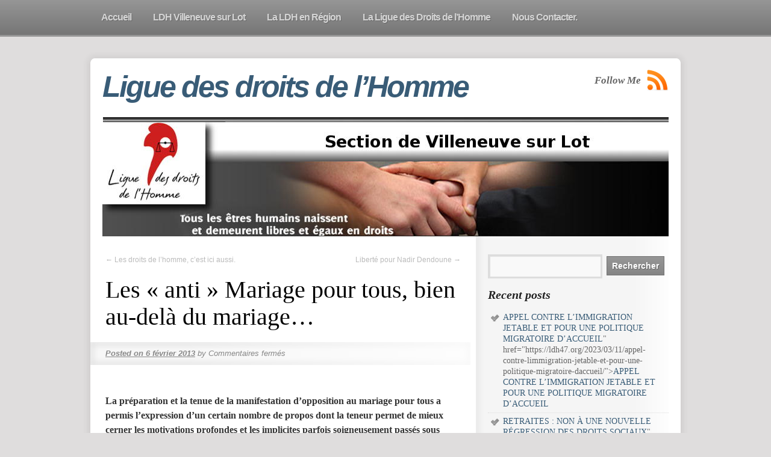

--- FILE ---
content_type: text/html; charset=UTF-8
request_url: http://ldh47.org/2013/02/06/les-anti-mariage-pour-tous-bien-au-dela-du-mariage/
body_size: 13295
content:
<!DOCTYPE html>
<html lang="fr-FR">
<head>
<meta charset="UTF-8" />
<title>Les « anti » Mariage pour tous, bien au-delà du mariage… | Ligue des droits de l’Homme</title>
<link rel="profile" href="http://gmpg.org/xfn/11" />
<link rel="stylesheet" type="text/css" media="all" href="http://ldh47.org/wp-content/themes/smartone/style.css" />
<link rel="pingback" href="http://ldh47.org/xmlrpc.php" />


<link rel="stylesheet" href="http://ldh47.org/wp-content/themes/smartone/images/schemes/grey/grey.css" type="text/css" media="screen" /> 
 
  
  

    
  

<script type="text/javascript" src="https://ajax.googleapis.com/ajax/libs/jquery/1.4.4/jquery.min.js"></script> 

<!--[if IE 6]><script type="text/javascript" src="http://ldh47.org/wp-content/themes/smartone/ie6.js"></script><![endif]-->
<!--[if IE 6]><link rel="stylesheet" href="http://ldh47.org/wp-content/themes/smartone/style.ie6.php" type="text/css" media="screen" /><![endif]-->


<meta name='robots' content='max-image-preview:large' />
<link rel="alternate" type="application/rss+xml" title="Ligue des droits de l’Homme &raquo; Flux" href="https://ldh47.org/feed/" />
<link rel="alternate" type="application/rss+xml" title="Ligue des droits de l’Homme &raquo; Flux des commentaires" href="https://ldh47.org/comments/feed/" />
<link rel="alternate" title="oEmbed (JSON)" type="application/json+oembed" href="https://ldh47.org/wp-json/oembed/1.0/embed?url=https%3A%2F%2Fldh47.org%2F2013%2F02%2F06%2Fles-anti-mariage-pour-tous-bien-au-dela-du-mariage%2F" />
<link rel="alternate" title="oEmbed (XML)" type="text/xml+oembed" href="https://ldh47.org/wp-json/oembed/1.0/embed?url=https%3A%2F%2Fldh47.org%2F2013%2F02%2F06%2Fles-anti-mariage-pour-tous-bien-au-dela-du-mariage%2F&#038;format=xml" />
<style id='wp-img-auto-sizes-contain-inline-css' type='text/css'>
img:is([sizes=auto i],[sizes^="auto," i]){contain-intrinsic-size:3000px 1500px}
/*# sourceURL=wp-img-auto-sizes-contain-inline-css */
</style>
<style id='wp-emoji-styles-inline-css' type='text/css'>

	img.wp-smiley, img.emoji {
		display: inline !important;
		border: none !important;
		box-shadow: none !important;
		height: 1em !important;
		width: 1em !important;
		margin: 0 0.07em !important;
		vertical-align: -0.1em !important;
		background: none !important;
		padding: 0 !important;
	}
/*# sourceURL=wp-emoji-styles-inline-css */
</style>
<style id='wp-block-library-inline-css' type='text/css'>
:root{--wp-block-synced-color:#7a00df;--wp-block-synced-color--rgb:122,0,223;--wp-bound-block-color:var(--wp-block-synced-color);--wp-editor-canvas-background:#ddd;--wp-admin-theme-color:#007cba;--wp-admin-theme-color--rgb:0,124,186;--wp-admin-theme-color-darker-10:#006ba1;--wp-admin-theme-color-darker-10--rgb:0,107,160.5;--wp-admin-theme-color-darker-20:#005a87;--wp-admin-theme-color-darker-20--rgb:0,90,135;--wp-admin-border-width-focus:2px}@media (min-resolution:192dpi){:root{--wp-admin-border-width-focus:1.5px}}.wp-element-button{cursor:pointer}:root .has-very-light-gray-background-color{background-color:#eee}:root .has-very-dark-gray-background-color{background-color:#313131}:root .has-very-light-gray-color{color:#eee}:root .has-very-dark-gray-color{color:#313131}:root .has-vivid-green-cyan-to-vivid-cyan-blue-gradient-background{background:linear-gradient(135deg,#00d084,#0693e3)}:root .has-purple-crush-gradient-background{background:linear-gradient(135deg,#34e2e4,#4721fb 50%,#ab1dfe)}:root .has-hazy-dawn-gradient-background{background:linear-gradient(135deg,#faaca8,#dad0ec)}:root .has-subdued-olive-gradient-background{background:linear-gradient(135deg,#fafae1,#67a671)}:root .has-atomic-cream-gradient-background{background:linear-gradient(135deg,#fdd79a,#004a59)}:root .has-nightshade-gradient-background{background:linear-gradient(135deg,#330968,#31cdcf)}:root .has-midnight-gradient-background{background:linear-gradient(135deg,#020381,#2874fc)}:root{--wp--preset--font-size--normal:16px;--wp--preset--font-size--huge:42px}.has-regular-font-size{font-size:1em}.has-larger-font-size{font-size:2.625em}.has-normal-font-size{font-size:var(--wp--preset--font-size--normal)}.has-huge-font-size{font-size:var(--wp--preset--font-size--huge)}.has-text-align-center{text-align:center}.has-text-align-left{text-align:left}.has-text-align-right{text-align:right}.has-fit-text{white-space:nowrap!important}#end-resizable-editor-section{display:none}.aligncenter{clear:both}.items-justified-left{justify-content:flex-start}.items-justified-center{justify-content:center}.items-justified-right{justify-content:flex-end}.items-justified-space-between{justify-content:space-between}.screen-reader-text{border:0;clip-path:inset(50%);height:1px;margin:-1px;overflow:hidden;padding:0;position:absolute;width:1px;word-wrap:normal!important}.screen-reader-text:focus{background-color:#ddd;clip-path:none;color:#444;display:block;font-size:1em;height:auto;left:5px;line-height:normal;padding:15px 23px 14px;text-decoration:none;top:5px;width:auto;z-index:100000}html :where(.has-border-color){border-style:solid}html :where([style*=border-top-color]){border-top-style:solid}html :where([style*=border-right-color]){border-right-style:solid}html :where([style*=border-bottom-color]){border-bottom-style:solid}html :where([style*=border-left-color]){border-left-style:solid}html :where([style*=border-width]){border-style:solid}html :where([style*=border-top-width]){border-top-style:solid}html :where([style*=border-right-width]){border-right-style:solid}html :where([style*=border-bottom-width]){border-bottom-style:solid}html :where([style*=border-left-width]){border-left-style:solid}html :where(img[class*=wp-image-]){height:auto;max-width:100%}:where(figure){margin:0 0 1em}html :where(.is-position-sticky){--wp-admin--admin-bar--position-offset:var(--wp-admin--admin-bar--height,0px)}@media screen and (max-width:600px){html :where(.is-position-sticky){--wp-admin--admin-bar--position-offset:0px}}

/*# sourceURL=wp-block-library-inline-css */
</style><style id='global-styles-inline-css' type='text/css'>
:root{--wp--preset--aspect-ratio--square: 1;--wp--preset--aspect-ratio--4-3: 4/3;--wp--preset--aspect-ratio--3-4: 3/4;--wp--preset--aspect-ratio--3-2: 3/2;--wp--preset--aspect-ratio--2-3: 2/3;--wp--preset--aspect-ratio--16-9: 16/9;--wp--preset--aspect-ratio--9-16: 9/16;--wp--preset--color--black: #000000;--wp--preset--color--cyan-bluish-gray: #abb8c3;--wp--preset--color--white: #ffffff;--wp--preset--color--pale-pink: #f78da7;--wp--preset--color--vivid-red: #cf2e2e;--wp--preset--color--luminous-vivid-orange: #ff6900;--wp--preset--color--luminous-vivid-amber: #fcb900;--wp--preset--color--light-green-cyan: #7bdcb5;--wp--preset--color--vivid-green-cyan: #00d084;--wp--preset--color--pale-cyan-blue: #8ed1fc;--wp--preset--color--vivid-cyan-blue: #0693e3;--wp--preset--color--vivid-purple: #9b51e0;--wp--preset--gradient--vivid-cyan-blue-to-vivid-purple: linear-gradient(135deg,rgb(6,147,227) 0%,rgb(155,81,224) 100%);--wp--preset--gradient--light-green-cyan-to-vivid-green-cyan: linear-gradient(135deg,rgb(122,220,180) 0%,rgb(0,208,130) 100%);--wp--preset--gradient--luminous-vivid-amber-to-luminous-vivid-orange: linear-gradient(135deg,rgb(252,185,0) 0%,rgb(255,105,0) 100%);--wp--preset--gradient--luminous-vivid-orange-to-vivid-red: linear-gradient(135deg,rgb(255,105,0) 0%,rgb(207,46,46) 100%);--wp--preset--gradient--very-light-gray-to-cyan-bluish-gray: linear-gradient(135deg,rgb(238,238,238) 0%,rgb(169,184,195) 100%);--wp--preset--gradient--cool-to-warm-spectrum: linear-gradient(135deg,rgb(74,234,220) 0%,rgb(151,120,209) 20%,rgb(207,42,186) 40%,rgb(238,44,130) 60%,rgb(251,105,98) 80%,rgb(254,248,76) 100%);--wp--preset--gradient--blush-light-purple: linear-gradient(135deg,rgb(255,206,236) 0%,rgb(152,150,240) 100%);--wp--preset--gradient--blush-bordeaux: linear-gradient(135deg,rgb(254,205,165) 0%,rgb(254,45,45) 50%,rgb(107,0,62) 100%);--wp--preset--gradient--luminous-dusk: linear-gradient(135deg,rgb(255,203,112) 0%,rgb(199,81,192) 50%,rgb(65,88,208) 100%);--wp--preset--gradient--pale-ocean: linear-gradient(135deg,rgb(255,245,203) 0%,rgb(182,227,212) 50%,rgb(51,167,181) 100%);--wp--preset--gradient--electric-grass: linear-gradient(135deg,rgb(202,248,128) 0%,rgb(113,206,126) 100%);--wp--preset--gradient--midnight: linear-gradient(135deg,rgb(2,3,129) 0%,rgb(40,116,252) 100%);--wp--preset--font-size--small: 13px;--wp--preset--font-size--medium: 20px;--wp--preset--font-size--large: 36px;--wp--preset--font-size--x-large: 42px;--wp--preset--spacing--20: 0.44rem;--wp--preset--spacing--30: 0.67rem;--wp--preset--spacing--40: 1rem;--wp--preset--spacing--50: 1.5rem;--wp--preset--spacing--60: 2.25rem;--wp--preset--spacing--70: 3.38rem;--wp--preset--spacing--80: 5.06rem;--wp--preset--shadow--natural: 6px 6px 9px rgba(0, 0, 0, 0.2);--wp--preset--shadow--deep: 12px 12px 50px rgba(0, 0, 0, 0.4);--wp--preset--shadow--sharp: 6px 6px 0px rgba(0, 0, 0, 0.2);--wp--preset--shadow--outlined: 6px 6px 0px -3px rgb(255, 255, 255), 6px 6px rgb(0, 0, 0);--wp--preset--shadow--crisp: 6px 6px 0px rgb(0, 0, 0);}:where(.is-layout-flex){gap: 0.5em;}:where(.is-layout-grid){gap: 0.5em;}body .is-layout-flex{display: flex;}.is-layout-flex{flex-wrap: wrap;align-items: center;}.is-layout-flex > :is(*, div){margin: 0;}body .is-layout-grid{display: grid;}.is-layout-grid > :is(*, div){margin: 0;}:where(.wp-block-columns.is-layout-flex){gap: 2em;}:where(.wp-block-columns.is-layout-grid){gap: 2em;}:where(.wp-block-post-template.is-layout-flex){gap: 1.25em;}:where(.wp-block-post-template.is-layout-grid){gap: 1.25em;}.has-black-color{color: var(--wp--preset--color--black) !important;}.has-cyan-bluish-gray-color{color: var(--wp--preset--color--cyan-bluish-gray) !important;}.has-white-color{color: var(--wp--preset--color--white) !important;}.has-pale-pink-color{color: var(--wp--preset--color--pale-pink) !important;}.has-vivid-red-color{color: var(--wp--preset--color--vivid-red) !important;}.has-luminous-vivid-orange-color{color: var(--wp--preset--color--luminous-vivid-orange) !important;}.has-luminous-vivid-amber-color{color: var(--wp--preset--color--luminous-vivid-amber) !important;}.has-light-green-cyan-color{color: var(--wp--preset--color--light-green-cyan) !important;}.has-vivid-green-cyan-color{color: var(--wp--preset--color--vivid-green-cyan) !important;}.has-pale-cyan-blue-color{color: var(--wp--preset--color--pale-cyan-blue) !important;}.has-vivid-cyan-blue-color{color: var(--wp--preset--color--vivid-cyan-blue) !important;}.has-vivid-purple-color{color: var(--wp--preset--color--vivid-purple) !important;}.has-black-background-color{background-color: var(--wp--preset--color--black) !important;}.has-cyan-bluish-gray-background-color{background-color: var(--wp--preset--color--cyan-bluish-gray) !important;}.has-white-background-color{background-color: var(--wp--preset--color--white) !important;}.has-pale-pink-background-color{background-color: var(--wp--preset--color--pale-pink) !important;}.has-vivid-red-background-color{background-color: var(--wp--preset--color--vivid-red) !important;}.has-luminous-vivid-orange-background-color{background-color: var(--wp--preset--color--luminous-vivid-orange) !important;}.has-luminous-vivid-amber-background-color{background-color: var(--wp--preset--color--luminous-vivid-amber) !important;}.has-light-green-cyan-background-color{background-color: var(--wp--preset--color--light-green-cyan) !important;}.has-vivid-green-cyan-background-color{background-color: var(--wp--preset--color--vivid-green-cyan) !important;}.has-pale-cyan-blue-background-color{background-color: var(--wp--preset--color--pale-cyan-blue) !important;}.has-vivid-cyan-blue-background-color{background-color: var(--wp--preset--color--vivid-cyan-blue) !important;}.has-vivid-purple-background-color{background-color: var(--wp--preset--color--vivid-purple) !important;}.has-black-border-color{border-color: var(--wp--preset--color--black) !important;}.has-cyan-bluish-gray-border-color{border-color: var(--wp--preset--color--cyan-bluish-gray) !important;}.has-white-border-color{border-color: var(--wp--preset--color--white) !important;}.has-pale-pink-border-color{border-color: var(--wp--preset--color--pale-pink) !important;}.has-vivid-red-border-color{border-color: var(--wp--preset--color--vivid-red) !important;}.has-luminous-vivid-orange-border-color{border-color: var(--wp--preset--color--luminous-vivid-orange) !important;}.has-luminous-vivid-amber-border-color{border-color: var(--wp--preset--color--luminous-vivid-amber) !important;}.has-light-green-cyan-border-color{border-color: var(--wp--preset--color--light-green-cyan) !important;}.has-vivid-green-cyan-border-color{border-color: var(--wp--preset--color--vivid-green-cyan) !important;}.has-pale-cyan-blue-border-color{border-color: var(--wp--preset--color--pale-cyan-blue) !important;}.has-vivid-cyan-blue-border-color{border-color: var(--wp--preset--color--vivid-cyan-blue) !important;}.has-vivid-purple-border-color{border-color: var(--wp--preset--color--vivid-purple) !important;}.has-vivid-cyan-blue-to-vivid-purple-gradient-background{background: var(--wp--preset--gradient--vivid-cyan-blue-to-vivid-purple) !important;}.has-light-green-cyan-to-vivid-green-cyan-gradient-background{background: var(--wp--preset--gradient--light-green-cyan-to-vivid-green-cyan) !important;}.has-luminous-vivid-amber-to-luminous-vivid-orange-gradient-background{background: var(--wp--preset--gradient--luminous-vivid-amber-to-luminous-vivid-orange) !important;}.has-luminous-vivid-orange-to-vivid-red-gradient-background{background: var(--wp--preset--gradient--luminous-vivid-orange-to-vivid-red) !important;}.has-very-light-gray-to-cyan-bluish-gray-gradient-background{background: var(--wp--preset--gradient--very-light-gray-to-cyan-bluish-gray) !important;}.has-cool-to-warm-spectrum-gradient-background{background: var(--wp--preset--gradient--cool-to-warm-spectrum) !important;}.has-blush-light-purple-gradient-background{background: var(--wp--preset--gradient--blush-light-purple) !important;}.has-blush-bordeaux-gradient-background{background: var(--wp--preset--gradient--blush-bordeaux) !important;}.has-luminous-dusk-gradient-background{background: var(--wp--preset--gradient--luminous-dusk) !important;}.has-pale-ocean-gradient-background{background: var(--wp--preset--gradient--pale-ocean) !important;}.has-electric-grass-gradient-background{background: var(--wp--preset--gradient--electric-grass) !important;}.has-midnight-gradient-background{background: var(--wp--preset--gradient--midnight) !important;}.has-small-font-size{font-size: var(--wp--preset--font-size--small) !important;}.has-medium-font-size{font-size: var(--wp--preset--font-size--medium) !important;}.has-large-font-size{font-size: var(--wp--preset--font-size--large) !important;}.has-x-large-font-size{font-size: var(--wp--preset--font-size--x-large) !important;}
/*# sourceURL=global-styles-inline-css */
</style>

<style id='classic-theme-styles-inline-css' type='text/css'>
/*! This file is auto-generated */
.wp-block-button__link{color:#fff;background-color:#32373c;border-radius:9999px;box-shadow:none;text-decoration:none;padding:calc(.667em + 2px) calc(1.333em + 2px);font-size:1.125em}.wp-block-file__button{background:#32373c;color:#fff;text-decoration:none}
/*# sourceURL=/wp-includes/css/classic-themes.min.css */
</style>
<link rel="https://api.w.org/" href="https://ldh47.org/wp-json/" /><link rel="alternate" title="JSON" type="application/json" href="https://ldh47.org/wp-json/wp/v2/posts/1372" /><link rel="EditURI" type="application/rsd+xml" title="RSD" href="https://ldh47.org/xmlrpc.php?rsd" />
<meta name="generator" content="WordPress 6.9" />
<link rel="canonical" href="https://ldh47.org/2013/02/06/les-anti-mariage-pour-tous-bien-au-dela-du-mariage/" />
<link rel='shortlink' href='https://ldh47.org/?p=1372' />
<style type="text/css" id="custom-background-css">
body.custom-background { background-color: #dfdddd; }
</style>
	

     

</head>

<body class="wp-singular post-template-default single single-post postid-1372 single-format-standard custom-background wp-theme-smartone">

<div id="nav-back">
		<div id="access" role="navigation">
			
			<div class="menu"><ul>
<li ><a href="https://ldh47.org/"><span class="item-left"></span><span class="icon">Accueil</span><span class="item-right"></span></a></li><li class="page_item page-item-123 page_item_has_children"><a href="https://ldh47.org/ldh-villeneuve-sur-lot/"><span class="item-left"></span><span class="icon">LDH Villeneuve sur Lot</span><span class="item-right"></span></a>
<ul class='children'>
	<li class="page_item page-item-238"><a href="https://ldh47.org/ldh-villeneuve-sur-lot/prochaine-reunion-de-la-section/"><span class="item-left"></span><span class="icon">Nos Réunions de section . contact de la section</span><span class="item-right"></span></a></li>
	<li class="page_item page-item-1468 page_item_has_children"><a href="https://ldh47.org/ldh-villeneuve-sur-lot/nos-recommandations/"><span class="item-left"></span><span class="icon">Nos recommandations</span><span class="item-right"></span></a>
	<ul class='children'>
		<li class="page_item page-item-1452"><a href="https://ldh47.org/ldh-villeneuve-sur-lot/nos-recommandations/soiree-repere-2/"><span class="item-left"></span><span class="icon">Soirée REPÈRES</span><span class="item-right"></span></a></li>
		<li class="page_item page-item-1459"><a href="https://ldh47.org/ldh-villeneuve-sur-lot/nos-recommandations/actions-horizon-vert/"><span class="item-left"></span><span class="icon">Actions HORIZON VERT</span><span class="item-right"></span></a></li>
		<li class="page_item page-item-1500"><a href="https://ldh47.org/ldh-villeneuve-sur-lot/nos-recommandations/1500-2/"><span class="item-left"></span><span class="icon">La Boutique Artisans du monde à Villeneuve</span><span class="item-right"></span></a></li>
		<li class="page_item page-item-1511"><a href="https://ldh47.org/ldh-villeneuve-sur-lot/nos-recommandations/1511-2/"><span class="item-left"></span><span class="icon">En vrac</span><span class="item-right"></span></a></li>
	</ul>
</li>
</ul>
</li>
<li class="page_item page-item-127 page_item_has_children"><a href="https://ldh47.org/la-ldh-en-region/"><span class="item-left"></span><span class="icon">La LDH en Région</span><span class="item-right"></span></a>
<ul class='children'>
	<li class="page_item page-item-1463"><a href="https://ldh47.org/la-ldh-en-region/action-regionale/"><span class="item-left"></span><span class="icon">Action régionale</span><span class="item-right"></span></a></li>
</ul>
</li>
<li class="page_item page-item-142"><a href="https://ldh47.org/la-ligue-des-droits-de-l%e2%80%99homme/"><span class="item-left"></span><span class="icon">La Ligue des Droits de l’Homme</span><span class="item-right"></span></a></li>
<li class="page_item page-item-192"><a href="https://ldh47.org/nous-contacter-2/"><span class="item-left"></span><span class="icon">Nous Contacter.</span><span class="item-right"></span></a></li>
</ul></div>
			</div><!-- #access -->
      </div>
      
<div id="wrapper" class="hfeed">

<div id="back-top-left"></div>
<div id="back-top-right"></div>
<div id="back-bottom-left"></div>
<div id="back-bottom-right"></div>
<div id="back-top"></div>
<div id="back-bottom"></div>
<div id="back-left"></div>
<div id="back-right"></div>


	<div id="header">
		<div id="masthead">
			<div id="branding" role="banner"> 
      
								<div id="site-title">
      
					<span>
						<a href="https://ldh47.org/" title="Ligue des droits de l’Homme" rel="home">Ligue des droits de l’Homme</a>
					</span>
				</div>
        
        <div id="subscribe"><span style="position:relative;top:9px;left:-4px;float:left;font-family:Georgia,Times,Times New Roman,serif;
font-size:17px;
font-style:italic;
font-weight:bold;">Follow Me</span><a href="https://ldh47.org/feed/rss/" title="RSS Feed"><img src="http://ldh47.org/wp-content/themes/smartone/images/rss.png" width="36" height="35" alt="RSS Feed" /></a>
        

        

        
        


        </div>
        
				<div id="site-description"></div>

				          						<img src="http://ldh47.org/wp-content/uploads/2013/03/bandeau-ldh-Villeneuve.jpeg" width="940" height="198" alt="" />
                        
								</div><!-- #branding -->

	
		</div><!-- #masthead -->
	</div><!-- #header -->

	<div id="main">
		<div id="container">
			<div id="content" role="main">  


				<div id="nav-above" class="navigation">
					<div class="nav-previous"><a href="https://ldh47.org/2013/02/06/les-droits-de-lhomme-cest-ici-aussi/" rel="prev"><span class="meta-nav">&larr;</span> Les droits de l&rsquo;homme, c&rsquo;est ici aussi.</a></div>
					<div class="nav-next"><a href="https://ldh47.org/2013/02/06/liberte-pour-nadir-dendoune/" rel="next">Liberté pour Nadir Dendoune <span class="meta-nav">&rarr;</span></a></div>
				</div><!-- #nav-above -->

				<div id="post-1372" class="post-1372 post type-post status-publish format-standard hentry category-communiques-de-la-ldh">
					<h1 class="entry-title">Les « anti » Mariage pour tous, bien au-delà du mariage…</h1>

					<div class="entry-meta">
						<a href="https://ldh47.org/2013/02/06/les-anti-mariage-pour-tous-bien-au-dela-du-mariage/"><span class="meta-prep meta-prep-author">Posted on</span> <span class="entry-date">6 février 2013</span></a> <span class="meta-sep">by</span> <span class="author vcard"><a class="url fn n" href="https://ldh47.org/author/" title="View all posts by "></a></span>                        <span class="comments-link"><span>Commentaires fermés<span class="screen-reader-text"> sur Les « anti » Mariage pour tous, bien au-delà du mariage…</span></span></span>
					</div><!-- .entry-meta -->

					<div class="entry-content">
						<p>				<strong></p>
<p>La préparation et la tenue de la manifestation d’opposition au mariage pour tous a permis l’expression d’un certain nombre de propos dont la teneur permet de mieux cerner les motivations profondes et les implicites parfois soigneusement passés sous silence, voire niés, par des porte parole officiellement corrects. Sous les slogans rassembleurs et de « bon sens » du type « un papa, une maman… » l’œil attentif décrypte alors une vision du monde marquée par le naturalisme et l’exclusive.</p>
<p></strong><br />
				<br class="nettoyeur" /></p>
<p>Au moment où ces lignes sont écrites, la bataille peut sembler d’arrière garde puisque le processus législatif aura commencé. Mais, outre que le début ne répond pas de son issue, il n’est pas inutile de revenir sur le fond argumentaire développé par les opposants au mariage pour tous tant il est chargé d’exclusives. Attention donc, une offensive peut en cacher une autre et derrière la stigmatisation du mariage gay, c’est par enchainement, une offensive contre la laïcité qui est en marche. Une offensive dont le première rouerie est de faire passer le mariage – acte civile par excellence – sous les fourches caudines du religieux.</p>
<p>Passons sur les mensonges du type remplacer dans le Code civil les mots « père » et « mère » par les appellations « parent 1 » et « parent 2 ». L’affaire est de pure fabrication et n’a aucune base d’existence réelle mais permet d’agiter des peurs « anthropologiques ». La forme renvoyant toujours un peu au fond elle donne aussi la mesure de la (mauvais) foi engagée dans ce débat public. Et d’une haine qui, pour être dissimulée n’en est pas moins patente. Ainsi le détournement du slogan de « développement durable » en « Pour l’humanité durable », porte en filigrane l’idée que le mariage pour tous signe la disparition de l’humanité, rien de moins, pour cause d’extinction de natalité. On se retrouve assez loin d’un quelconque amour pour son prochain… D’autant que « l’humanité durable » en question est présentée par le manifeste de l’association de Frigide Barjot comme fondée sur la « civilisation judéo chrétienne », ce qui laisse peu de place aux athées, libres penseurs et adeptes de religions exotiques telles l’islam, le boudhisme, l’hindouisme… Une vision largement confortée par les entretiens radios trottoirs réalisés lors de la manifestation des « anti »,  dans lesquels on a pu entendre certains manifestants protester de leur « compassion » pour les homosexuels tandis que d’autres, moins ouverts à l’esprit de charité sans doute avouaient leur détestation dogmatiques à l’égard de pratiques perçues comme autant de défis portés à l’ordre naturel et divin.</p>
<p>Dans ce cadre, tout aura été dit et rien n’aura été négligé pour faire peur : déstructuration de la société, enfants fragilisés, voie ouverte à l’inceste. Dans une tribune de presse assez fascinante, Anne Boring, maître de conférences à Sciences Po et ancienne vice-présidente de GayLib, soulignait le parallélisme entre ces arguments et ceux utilisés en leur temps aux Etats-Unis par les opposants aux mariages mixtes, lesquels n’ont été légalisés qu’en 1967. Elle en donne de multiples exemples, dont on ne résiste pas au plaisir d’en citer quatre :<br />
 <br />
Le déclin de la civilisation : le premier exemple est tiré de Pace and Cox v. State (1882), où un couple formé d’un homme noir et d’une femme blanche était poursuivi et condamné dans l’Alabama à deux ans de prison pour cohabitation et relations sexuelles. La Cour suprême de l’Alabama a maintenu cette condamnation, le juge expliquant que la cohabitation d’un couple mixte mettrait en danger « les intérêts supérieurs du gouvernement et de la société ». En effet, selon lui, « le mélange des deux races » produirait notamment une « civilisation dégradée ».</p>
<p>L’inceste : En 1948, dans l’affaire Perez v. Sharp, la Cour suprême de Californie a, pour la première fois, jugé que l’interdiction des mariages mixtes était contraire au quatorzième amendement de la Constitution américaine. Trois juges se sont opposés à cette décision, dont John W. Shenk, qui crée un amalgame entre mariages mixtes, inceste et bigamie : le mariage mixte « est une question de conséquence et de résultat. Les facteurs qui sous-tendent la justification de lois contre le croisement de races sont étroitement liés à ceux qui sous-tendent la validité de l’interdiction de l’inceste et des mariages incestueux, ainsi que de la bigamie. »<br />
 La non exclusion du mariage : le Juge Shenk explique par ailleurs que le mariage mixte ne relève pas d’une question d’égalité de droits, puisque le « code civil ne crée pas de discrimination entre personnes de races blanches et noires. Chaque requérant a le droit et le privilège d’épouser une personne de son propre groupe ». L’argument a été repris en France par Christine Boutin expliquant que les homosexuels ne sont pas discriminés puisqu’ils « peuvent se marier naturellement : mais il faut qu’ils se marient avec une autre personne d’un autre sexe, pas avec le même sexe. » </p>
<p>L’intérêt supérieur de l’enfant : En 1959, la Cour Suprême de Louisiane décidait de maintenir l’interdiction des mariages mixtes, utilisant l’argument de l’intérêt supérieur de l’enfant : « L’Etat (…) a un intérêt à maintenir la pureté des races et à prévenir la propagation d’enfants métisses. De tels enfants ont des difficultés à être acceptés par la société, et il n’y a aucun doute quant au fait que les enfants dans cette situation subissent le fardeau, ainsi qu’il a été évoqué ailleurs, ‘d’un sentiment d’infériorité quant à leur statut dans la communauté pouvant affecter leurs cœurs et leurs esprits d’une manière qui ne pourra jamais être défaite’ »</p>
											</div><!-- .entry-content -->


					<div class="entry-utility">
									<span class="cat-links">
						<a href="https://ldh47.org/rubriques/communiques-de-la-ldh/" rel="category tag">Communiqués de la LDH</a>					</span>
											</div><!-- .entry-utility -->
				</div><!-- #post-## -->

				<div id="nav-below" class="navigation">
					<div class="nav-previous"><a href="https://ldh47.org/2013/02/06/les-droits-de-lhomme-cest-ici-aussi/" rel="prev"><span class="meta-nav">&larr;</span> Les droits de l&rsquo;homme, c&rsquo;est ici aussi.</a></div>
					<div class="nav-next"><a href="https://ldh47.org/2013/02/06/liberte-pour-nadir-dendoune/" rel="next">Liberté pour Nadir Dendoune <span class="meta-nav">&rarr;</span></a></div>
				</div><!-- #nav-below -->

				
			<div id="comments">


	<p class="nocomments">Comments are closed.</p>



</div><!-- #comments -->

       
			</div><!-- #content -->
		</div><!-- #container -->




 
		<div id="primary" class="widget-area" role="complementary">
			<ul class="xoxo">

	
			<li id="search" class="widget-container widget_search">
				<form role="search" method="get" id="searchform" class="searchform" action="https://ldh47.org/">
				<div>
					<label class="screen-reader-text" for="s">Rechercher :</label>
					<input type="text" value="" name="s" id="s" />
					<input type="submit" id="searchsubmit" value="Rechercher" />
				</div>
			</form>			</li>
      
      
           <!--BEGIN #widget-posts-->            
           <li id="posts" class="widget-container">
           <h3 class="widget-title">Recent posts</h3>
				<ul>
<li><a title="<a href="https://www.ldh-france.org/appel-contre-limmigration-jetable-et-pour-une-politique-migratoire-daccueil/">APPEL CONTRE L’IMMIGRATION JETABLE ET POUR UNE POLITIQUE MIGRATOIRE D’ACCUEIL</a>" href="https://ldh47.org/2023/03/11/appel-contre-limmigration-jetable-et-pour-une-politique-migratoire-daccueil/"><a href="https://www.ldh-france.org/appel-contre-limmigration-jetable-et-pour-une-politique-migratoire-daccueil/">APPEL CONTRE L’IMMIGRATION JETABLE ET POUR UNE POLITIQUE MIGRATOIRE D’ACCUEIL</a></a></li>
<li><a title="<a href="https://www.ldh-france.org/retraite-non-a-une-nouvelle-regression-des-droits-sociaux/">RETRAITES&nbsp;: NON À UNE NOUVELLE RÉGRESSION DES DROITS SOCIAUX</a>" href="https://ldh47.org/2023/03/11/retraites-non-a-une-nouvelle-regression-des-droits-sociaux/"><a href="https://www.ldh-france.org/retraite-non-a-une-nouvelle-regression-des-droits-sociaux/">RETRAITES&nbsp;: NON À UNE NOUVELLE RÉGRESSION DES DROITS SOCIAUX</a></a></li>
<li><a title="<strong>Annulation à Lyon d’une rencontre « trente ans après la signature des Accords d’Oslo » en présence de Salah Hamouri</strong>" href="https://ldh47.org/2023/02/01/annulation-a-lyon-dune-rencontre-trente-ans-apres-la-signature-des-accords-doslo-en-presence-de-salah-hamouri/"><strong>Annulation à Lyon d’une rencontre « trente ans après la signature des Accords d’Oslo » en présence de Salah Hamouri</strong></a></li>
<li><a title="REMETTRE L&rsquo;HUMAIN ET LE DROIT AU COEUR DE  L&rsquo;ACTION DES CAF" href="https://ldh47.org/2023/02/01/remettre-lhumain-et-le-droit-au-coeur-de-laction-des-caf/">REMETTRE L&rsquo;HUMAIN ET LE DROIT AU COEUR DE  L&rsquo;ACTION DES CAF</a></li>
<li><a title="la Ligue des Droits de l&rsquo;Homme 47 : « pour une prise en compte du problème de l&rsquo;évasion fiscale »" href="https://ldh47.org/2023/01/28/la-ligue-des-droits-de-lhomme-47-pour-une-prise-en-compte-du-probleme-de-levasion-fiscale/">la Ligue des Droits de l&rsquo;Homme 47 : « pour une prise en compte du problème de l&rsquo;évasion fiscale »</a></li>
				</ul>
        </li>
                <!--END #widget-posts-->
                
                
            <!--BEGIN #widget-categories-->
            <li id="categories" class="widget-container">
				<h3 class="widget-title">Categories</h3>
				<ul>
						<li class="cat-item cat-item-38"><a href="https://ldh47.org/rubriques/communiques-de-la-ldh/">Communiqués de la LDH</a>
</li>
	<li class="cat-item cat-item-19"><a href="https://ldh47.org/rubriques/la-ligue-des-droits-de-lhomme/">La Ligue des Droits de l&#039;Homme</a>
</li>
	<li class="cat-item cat-item-1"><a href="https://ldh47.org/rubriques/la-vie-de-la-section-2/">La Vie de la Section</a>
</li>
				</ul>
        </li>
 
                        <!--END #widget-categories-->
                        
                        
                         <!--BEGIN #widget-calendar-->
        <li id="calendar" class="widget-container">
        <h3 class="widget-title">Calendar</h3>
               
               <table id="wp-calendar" class="wp-calendar-table">
	<caption>février 2013</caption>
	<thead>
	<tr>
		<th scope="col" aria-label="lundi">L</th>
		<th scope="col" aria-label="mardi">M</th>
		<th scope="col" aria-label="mercredi">M</th>
		<th scope="col" aria-label="jeudi">J</th>
		<th scope="col" aria-label="vendredi">V</th>
		<th scope="col" aria-label="samedi">S</th>
		<th scope="col" aria-label="dimanche">D</th>
	</tr>
	</thead>
	<tbody>
	<tr>
		<td colspan="4" class="pad">&nbsp;</td><td><a href="https://ldh47.org/2013/02/01/" aria-label="Publications publiées sur 1 February 2013">1</a></td><td>2</td><td>3</td>
	</tr>
	<tr>
		<td><a href="https://ldh47.org/2013/02/04/" aria-label="Publications publiées sur 4 February 2013">4</a></td><td>5</td><td><a href="https://ldh47.org/2013/02/06/" aria-label="Publications publiées sur 6 February 2013">6</a></td><td><a href="https://ldh47.org/2013/02/07/" aria-label="Publications publiées sur 7 February 2013">7</a></td><td><a href="https://ldh47.org/2013/02/08/" aria-label="Publications publiées sur 8 February 2013">8</a></td><td>9</td><td>10</td>
	</tr>
	<tr>
		<td><a href="https://ldh47.org/2013/02/11/" aria-label="Publications publiées sur 11 February 2013">11</a></td><td><a href="https://ldh47.org/2013/02/12/" aria-label="Publications publiées sur 12 February 2013">12</a></td><td><a href="https://ldh47.org/2013/02/13/" aria-label="Publications publiées sur 13 February 2013">13</a></td><td>14</td><td><a href="https://ldh47.org/2013/02/15/" aria-label="Publications publiées sur 15 February 2013">15</a></td><td>16</td><td>17</td>
	</tr>
	<tr>
		<td><a href="https://ldh47.org/2013/02/18/" aria-label="Publications publiées sur 18 February 2013">18</a></td><td>19</td><td><a href="https://ldh47.org/2013/02/20/" aria-label="Publications publiées sur 20 February 2013">20</a></td><td><a href="https://ldh47.org/2013/02/21/" aria-label="Publications publiées sur 21 February 2013">21</a></td><td><a href="https://ldh47.org/2013/02/22/" aria-label="Publications publiées sur 22 February 2013">22</a></td><td>23</td><td>24</td>
	</tr>
	<tr>
		<td><a href="https://ldh47.org/2013/02/25/" aria-label="Publications publiées sur 25 February 2013">25</a></td><td><a href="https://ldh47.org/2013/02/26/" aria-label="Publications publiées sur 26 February 2013">26</a></td><td><a href="https://ldh47.org/2013/02/27/" aria-label="Publications publiées sur 27 February 2013">27</a></td><td><a href="https://ldh47.org/2013/02/28/" aria-label="Publications publiées sur 28 February 2013">28</a></td>
		<td class="pad" colspan="3">&nbsp;</td>
	</tr>
	</tbody>
	</table><nav aria-label="Mois précédents et suivants" class="wp-calendar-nav">
		<span class="wp-calendar-nav-prev"><a href="https://ldh47.org/2013/01/">&laquo; Jan</a></span>
		<span class="pad">&nbsp;</span>
		<span class="wp-calendar-nav-next"><a href="https://ldh47.org/2013/03/">Mar &raquo;</a></span>
	</nav>               
               </li>
               
               <!--END #widget-calendar-->

			<li id="archives" class="widget-container">
				<h3 class="widget-title">Archives</h3>
				<ul>
						<li><a href='https://ldh47.org/2023/03/'>mars 2023</a></li>
	<li><a href='https://ldh47.org/2023/02/'>février 2023</a></li>
	<li><a href='https://ldh47.org/2023/01/'>janvier 2023</a></li>
	<li><a href='https://ldh47.org/2022/12/'>décembre 2022</a></li>
	<li><a href='https://ldh47.org/2022/11/'>novembre 2022</a></li>
	<li><a href='https://ldh47.org/2022/10/'>octobre 2022</a></li>
	<li><a href='https://ldh47.org/2022/09/'>septembre 2022</a></li>
	<li><a href='https://ldh47.org/2022/08/'>août 2022</a></li>
	<li><a href='https://ldh47.org/2022/07/'>juillet 2022</a></li>
	<li><a href='https://ldh47.org/2022/06/'>juin 2022</a></li>
	<li><a href='https://ldh47.org/2022/05/'>mai 2022</a></li>
	<li><a href='https://ldh47.org/2022/04/'>avril 2022</a></li>
	<li><a href='https://ldh47.org/2022/03/'>mars 2022</a></li>
	<li><a href='https://ldh47.org/2022/02/'>février 2022</a></li>
	<li><a href='https://ldh47.org/2022/01/'>janvier 2022</a></li>
	<li><a href='https://ldh47.org/2021/12/'>décembre 2021</a></li>
	<li><a href='https://ldh47.org/2021/11/'>novembre 2021</a></li>
	<li><a href='https://ldh47.org/2021/10/'>octobre 2021</a></li>
	<li><a href='https://ldh47.org/2021/09/'>septembre 2021</a></li>
	<li><a href='https://ldh47.org/2021/08/'>août 2021</a></li>
	<li><a href='https://ldh47.org/2021/07/'>juillet 2021</a></li>
	<li><a href='https://ldh47.org/2021/06/'>juin 2021</a></li>
	<li><a href='https://ldh47.org/2021/05/'>mai 2021</a></li>
	<li><a href='https://ldh47.org/2021/04/'>avril 2021</a></li>
	<li><a href='https://ldh47.org/2021/03/'>mars 2021</a></li>
	<li><a href='https://ldh47.org/2021/02/'>février 2021</a></li>
	<li><a href='https://ldh47.org/2021/01/'>janvier 2021</a></li>
	<li><a href='https://ldh47.org/2020/12/'>décembre 2020</a></li>
	<li><a href='https://ldh47.org/2020/11/'>novembre 2020</a></li>
	<li><a href='https://ldh47.org/2020/10/'>octobre 2020</a></li>
	<li><a href='https://ldh47.org/2020/09/'>septembre 2020</a></li>
	<li><a href='https://ldh47.org/2020/08/'>août 2020</a></li>
	<li><a href='https://ldh47.org/2020/07/'>juillet 2020</a></li>
	<li><a href='https://ldh47.org/2020/06/'>juin 2020</a></li>
	<li><a href='https://ldh47.org/2020/05/'>mai 2020</a></li>
	<li><a href='https://ldh47.org/2020/04/'>avril 2020</a></li>
	<li><a href='https://ldh47.org/2020/03/'>mars 2020</a></li>
	<li><a href='https://ldh47.org/2020/02/'>février 2020</a></li>
	<li><a href='https://ldh47.org/2020/01/'>janvier 2020</a></li>
	<li><a href='https://ldh47.org/2019/12/'>décembre 2019</a></li>
	<li><a href='https://ldh47.org/2019/11/'>novembre 2019</a></li>
	<li><a href='https://ldh47.org/2019/10/'>octobre 2019</a></li>
	<li><a href='https://ldh47.org/2019/09/'>septembre 2019</a></li>
	<li><a href='https://ldh47.org/2019/08/'>août 2019</a></li>
	<li><a href='https://ldh47.org/2019/07/'>juillet 2019</a></li>
	<li><a href='https://ldh47.org/2019/06/'>juin 2019</a></li>
	<li><a href='https://ldh47.org/2019/05/'>mai 2019</a></li>
	<li><a href='https://ldh47.org/2019/04/'>avril 2019</a></li>
	<li><a href='https://ldh47.org/2019/03/'>mars 2019</a></li>
	<li><a href='https://ldh47.org/2019/02/'>février 2019</a></li>
	<li><a href='https://ldh47.org/2019/01/'>janvier 2019</a></li>
	<li><a href='https://ldh47.org/2018/12/'>décembre 2018</a></li>
	<li><a href='https://ldh47.org/2018/11/'>novembre 2018</a></li>
	<li><a href='https://ldh47.org/2018/10/'>octobre 2018</a></li>
	<li><a href='https://ldh47.org/2018/09/'>septembre 2018</a></li>
	<li><a href='https://ldh47.org/2018/08/'>août 2018</a></li>
	<li><a href='https://ldh47.org/2018/07/'>juillet 2018</a></li>
	<li><a href='https://ldh47.org/2018/06/'>juin 2018</a></li>
	<li><a href='https://ldh47.org/2018/05/'>mai 2018</a></li>
	<li><a href='https://ldh47.org/2018/04/'>avril 2018</a></li>
	<li><a href='https://ldh47.org/2018/03/'>mars 2018</a></li>
	<li><a href='https://ldh47.org/2018/02/'>février 2018</a></li>
	<li><a href='https://ldh47.org/2018/01/'>janvier 2018</a></li>
	<li><a href='https://ldh47.org/2017/12/'>décembre 2017</a></li>
	<li><a href='https://ldh47.org/2017/11/'>novembre 2017</a></li>
	<li><a href='https://ldh47.org/2017/10/'>octobre 2017</a></li>
	<li><a href='https://ldh47.org/2017/09/'>septembre 2017</a></li>
	<li><a href='https://ldh47.org/2017/08/'>août 2017</a></li>
	<li><a href='https://ldh47.org/2017/07/'>juillet 2017</a></li>
	<li><a href='https://ldh47.org/2017/06/'>juin 2017</a></li>
	<li><a href='https://ldh47.org/2017/05/'>mai 2017</a></li>
	<li><a href='https://ldh47.org/2017/04/'>avril 2017</a></li>
	<li><a href='https://ldh47.org/2017/03/'>mars 2017</a></li>
	<li><a href='https://ldh47.org/2017/02/'>février 2017</a></li>
	<li><a href='https://ldh47.org/2017/01/'>janvier 2017</a></li>
	<li><a href='https://ldh47.org/2016/12/'>décembre 2016</a></li>
	<li><a href='https://ldh47.org/2016/11/'>novembre 2016</a></li>
	<li><a href='https://ldh47.org/2016/10/'>octobre 2016</a></li>
	<li><a href='https://ldh47.org/2016/09/'>septembre 2016</a></li>
	<li><a href='https://ldh47.org/2016/08/'>août 2016</a></li>
	<li><a href='https://ldh47.org/2016/07/'>juillet 2016</a></li>
	<li><a href='https://ldh47.org/2016/06/'>juin 2016</a></li>
	<li><a href='https://ldh47.org/2016/05/'>mai 2016</a></li>
	<li><a href='https://ldh47.org/2016/04/'>avril 2016</a></li>
	<li><a href='https://ldh47.org/2016/03/'>mars 2016</a></li>
	<li><a href='https://ldh47.org/2016/02/'>février 2016</a></li>
	<li><a href='https://ldh47.org/2016/01/'>janvier 2016</a></li>
	<li><a href='https://ldh47.org/2015/12/'>décembre 2015</a></li>
	<li><a href='https://ldh47.org/2015/11/'>novembre 2015</a></li>
	<li><a href='https://ldh47.org/2015/10/'>octobre 2015</a></li>
	<li><a href='https://ldh47.org/2015/09/'>septembre 2015</a></li>
	<li><a href='https://ldh47.org/2015/08/'>août 2015</a></li>
	<li><a href='https://ldh47.org/2015/07/'>juillet 2015</a></li>
	<li><a href='https://ldh47.org/2015/06/'>juin 2015</a></li>
	<li><a href='https://ldh47.org/2015/05/'>mai 2015</a></li>
	<li><a href='https://ldh47.org/2015/04/'>avril 2015</a></li>
	<li><a href='https://ldh47.org/2015/03/'>mars 2015</a></li>
	<li><a href='https://ldh47.org/2015/02/'>février 2015</a></li>
	<li><a href='https://ldh47.org/2015/01/'>janvier 2015</a></li>
	<li><a href='https://ldh47.org/2014/12/'>décembre 2014</a></li>
	<li><a href='https://ldh47.org/2014/11/'>novembre 2014</a></li>
	<li><a href='https://ldh47.org/2014/10/'>octobre 2014</a></li>
	<li><a href='https://ldh47.org/2014/09/'>septembre 2014</a></li>
	<li><a href='https://ldh47.org/2014/08/'>août 2014</a></li>
	<li><a href='https://ldh47.org/2014/07/'>juillet 2014</a></li>
	<li><a href='https://ldh47.org/2014/06/'>juin 2014</a></li>
	<li><a href='https://ldh47.org/2014/05/'>mai 2014</a></li>
	<li><a href='https://ldh47.org/2014/04/'>avril 2014</a></li>
	<li><a href='https://ldh47.org/2014/03/'>mars 2014</a></li>
	<li><a href='https://ldh47.org/2014/02/'>février 2014</a></li>
	<li><a href='https://ldh47.org/2014/01/'>janvier 2014</a></li>
	<li><a href='https://ldh47.org/2013/12/'>décembre 2013</a></li>
	<li><a href='https://ldh47.org/2013/11/'>novembre 2013</a></li>
	<li><a href='https://ldh47.org/2013/10/'>octobre 2013</a></li>
	<li><a href='https://ldh47.org/2013/09/'>septembre 2013</a></li>
	<li><a href='https://ldh47.org/2013/08/'>août 2013</a></li>
	<li><a href='https://ldh47.org/2013/07/'>juillet 2013</a></li>
	<li><a href='https://ldh47.org/2013/06/'>juin 2013</a></li>
	<li><a href='https://ldh47.org/2013/05/'>mai 2013</a></li>
	<li><a href='https://ldh47.org/2013/04/'>avril 2013</a></li>
	<li><a href='https://ldh47.org/2013/03/'>mars 2013</a></li>
	<li><a href='https://ldh47.org/2013/02/'>février 2013</a></li>
	<li><a href='https://ldh47.org/2013/01/'>janvier 2013</a></li>
	<li><a href='https://ldh47.org/2012/12/'>décembre 2012</a></li>
	<li><a href='https://ldh47.org/2012/11/'>novembre 2012</a></li>
	<li><a href='https://ldh47.org/2012/10/'>octobre 2012</a></li>
	<li><a href='https://ldh47.org/2012/09/'>septembre 2012</a></li>
	<li><a href='https://ldh47.org/2012/08/'>août 2012</a></li>
	<li><a href='https://ldh47.org/2012/07/'>juillet 2012</a></li>
	<li><a href='https://ldh47.org/2012/06/'>juin 2012</a></li>
	<li><a href='https://ldh47.org/2012/05/'>mai 2012</a></li>
	<li><a href='https://ldh47.org/2012/04/'>avril 2012</a></li>
	<li><a href='https://ldh47.org/2012/03/'>mars 2012</a></li>
	<li><a href='https://ldh47.org/2012/02/'>février 2012</a></li>
	<li><a href='https://ldh47.org/2012/01/'>janvier 2012</a></li>
	<li><a href='https://ldh47.org/2011/12/'>décembre 2011</a></li>
	<li><a href='https://ldh47.org/2011/11/'>novembre 2011</a></li>
	<li><a href='https://ldh47.org/2011/10/'>octobre 2011</a></li>
	<li><a href='https://ldh47.org/2011/09/'>septembre 2011</a></li>
	<li><a href='https://ldh47.org/2011/08/'>août 2011</a></li>
	<li><a href='https://ldh47.org/2011/07/'>juillet 2011</a></li>
	<li><a href='https://ldh47.org/2011/06/'>juin 2011</a></li>
	<li><a href='https://ldh47.org/2011/05/'>mai 2011</a></li>
	<li><a href='https://ldh47.org/2011/04/'>avril 2011</a></li>
	<li><a href='https://ldh47.org/2011/03/'>mars 2011</a></li>
	<li><a href='https://ldh47.org/2011/02/'>février 2011</a></li>
	<li><a href='https://ldh47.org/2011/01/'>janvier 2011</a></li>
				</ul>
			</li>

			<li id="meta" class="widget-container">
				<h3 class="widget-title">Meta</h3>
				<ul>
										<li><a href="https://ldh47.org/wp-login.php">Connexion</a></li>
									</ul>
			</li>

					</ul>
		</div><!-- #primary .widget-area -->



	</div><!-- #main -->

	<div id="footer" role="contentinfo">
		<div id="colophon">




<script type="speculationrules">
{"prefetch":[{"source":"document","where":{"and":[{"href_matches":"/*"},{"not":{"href_matches":["/wp-*.php","/wp-admin/*","/wp-content/uploads/*","/wp-content/*","/wp-content/plugins/*","/wp-content/themes/smartone/*","/*\\?(.+)"]}},{"not":{"selector_matches":"a[rel~=\"nofollow\"]"}},{"not":{"selector_matches":".no-prefetch, .no-prefetch a"}}]},"eagerness":"conservative"}]}
</script>
<div id="site-info"><a href="https://ldh47.org">Ligue des droits de l’Homme</a></div><div id="site-generator"><a href="http://theme4press.com/smartone/">SmartOne</a> theme by Theme4Press&nbsp;&nbsp;&bull;&nbsp;&nbsp;Powered by <a rel="generator" title="Semantic Personal Publishing Platform" href="http://wordpress.org">WordPress</a></div><script type="text/javascript" src="http://ldh47.org/wp-includes/js/comment-reply.min.js?ver=6.9" id="comment-reply-js" async="async" data-wp-strategy="async" fetchpriority="low"></script>
<script id="wp-emoji-settings" type="application/json">
{"baseUrl":"https://s.w.org/images/core/emoji/17.0.2/72x72/","ext":".png","svgUrl":"https://s.w.org/images/core/emoji/17.0.2/svg/","svgExt":".svg","source":{"concatemoji":"http://ldh47.org/wp-includes/js/wp-emoji-release.min.js?ver=6.9"}}
</script>
<script type="module">
/* <![CDATA[ */
/*! This file is auto-generated */
const a=JSON.parse(document.getElementById("wp-emoji-settings").textContent),o=(window._wpemojiSettings=a,"wpEmojiSettingsSupports"),s=["flag","emoji"];function i(e){try{var t={supportTests:e,timestamp:(new Date).valueOf()};sessionStorage.setItem(o,JSON.stringify(t))}catch(e){}}function c(e,t,n){e.clearRect(0,0,e.canvas.width,e.canvas.height),e.fillText(t,0,0);t=new Uint32Array(e.getImageData(0,0,e.canvas.width,e.canvas.height).data);e.clearRect(0,0,e.canvas.width,e.canvas.height),e.fillText(n,0,0);const a=new Uint32Array(e.getImageData(0,0,e.canvas.width,e.canvas.height).data);return t.every((e,t)=>e===a[t])}function p(e,t){e.clearRect(0,0,e.canvas.width,e.canvas.height),e.fillText(t,0,0);var n=e.getImageData(16,16,1,1);for(let e=0;e<n.data.length;e++)if(0!==n.data[e])return!1;return!0}function u(e,t,n,a){switch(t){case"flag":return n(e,"\ud83c\udff3\ufe0f\u200d\u26a7\ufe0f","\ud83c\udff3\ufe0f\u200b\u26a7\ufe0f")?!1:!n(e,"\ud83c\udde8\ud83c\uddf6","\ud83c\udde8\u200b\ud83c\uddf6")&&!n(e,"\ud83c\udff4\udb40\udc67\udb40\udc62\udb40\udc65\udb40\udc6e\udb40\udc67\udb40\udc7f","\ud83c\udff4\u200b\udb40\udc67\u200b\udb40\udc62\u200b\udb40\udc65\u200b\udb40\udc6e\u200b\udb40\udc67\u200b\udb40\udc7f");case"emoji":return!a(e,"\ud83e\u1fac8")}return!1}function f(e,t,n,a){let r;const o=(r="undefined"!=typeof WorkerGlobalScope&&self instanceof WorkerGlobalScope?new OffscreenCanvas(300,150):document.createElement("canvas")).getContext("2d",{willReadFrequently:!0}),s=(o.textBaseline="top",o.font="600 32px Arial",{});return e.forEach(e=>{s[e]=t(o,e,n,a)}),s}function r(e){var t=document.createElement("script");t.src=e,t.defer=!0,document.head.appendChild(t)}a.supports={everything:!0,everythingExceptFlag:!0},new Promise(t=>{let n=function(){try{var e=JSON.parse(sessionStorage.getItem(o));if("object"==typeof e&&"number"==typeof e.timestamp&&(new Date).valueOf()<e.timestamp+604800&&"object"==typeof e.supportTests)return e.supportTests}catch(e){}return null}();if(!n){if("undefined"!=typeof Worker&&"undefined"!=typeof OffscreenCanvas&&"undefined"!=typeof URL&&URL.createObjectURL&&"undefined"!=typeof Blob)try{var e="postMessage("+f.toString()+"("+[JSON.stringify(s),u.toString(),c.toString(),p.toString()].join(",")+"));",a=new Blob([e],{type:"text/javascript"});const r=new Worker(URL.createObjectURL(a),{name:"wpTestEmojiSupports"});return void(r.onmessage=e=>{i(n=e.data),r.terminate(),t(n)})}catch(e){}i(n=f(s,u,c,p))}t(n)}).then(e=>{for(const n in e)a.supports[n]=e[n],a.supports.everything=a.supports.everything&&a.supports[n],"flag"!==n&&(a.supports.everythingExceptFlag=a.supports.everythingExceptFlag&&a.supports[n]);var t;a.supports.everythingExceptFlag=a.supports.everythingExceptFlag&&!a.supports.flag,a.supports.everything||((t=a.source||{}).concatemoji?r(t.concatemoji):t.wpemoji&&t.twemoji&&(r(t.twemoji),r(t.wpemoji)))});
//# sourceURL=http://ldh47.org/wp-includes/js/wp-emoji-loader.min.js
/* ]]> */
</script>



		</div><!-- #colophon -->
	</div><!-- #footer -->

</div><!-- #wrapper -->



</body>
</html>
<!-- Cache Enabler by KeyCDN @ Sat, 06 Dec 2025 08:01:30 GMT (http-index.html) -->

--- FILE ---
content_type: text/css
request_url: http://ldh47.org/wp-content/themes/smartone/style.css
body_size: 8196
content:
/*
Theme Name: SmartOne
Theme URI: http://theme4press.com/smartone/
Description: Simple yet elegant and smart. Besides easy readability and clean design with a shadow effect, the SmartOne comes with up to 9 navigation menu color schemes, custom header (12 preinstalled elegant headers) and background which guarantee unlimited color variants. Other features are 4 customizable subscribe buttons, custom sidebar, content font styles and your own CSS styles. Custom menu, six widgetized areas and the admin Visual Editor are standard. Cross-browser compatible (including IE since 6.0). 
Author: Theme4Press
Author URI: http://theme4press.com
Version: 1.0.2
Tags: blue, silver, light, white, two-columns, fixed-width, custom-menu, custom-colors, custom-header, custom-background, theme-options, threaded-comments, sticky-post, microformats, rtl-language-support, editor-style
License: GNU General Public License v2.0
License URI: http://www.gnu.org/licenses/gpl-2.0.html 
*/


/*-------- Changelog --------

Version:         1.0.2  -  Added custom Sidebar, CSS fixes
Date:         5/1/11

Version:         1.0.1  -  Initial release
Date:         5/1/11

*/



html, body, div, span, applet, object, iframe,
h1, h2, h3, h4, h5, h6, p, blockquote, pre,
a, abbr, acronym, address, big, cite, code,
del, dfn, em, font, img, ins, kbd, q, s, samp,
small, strike, strong, sub, sup, tt, var,
b, u, i, center,
dl, dt, dd, ol, ul, li,
fieldset, form, label, legend,
table, caption, tbody, tfoot, thead, tr, th, td {
	background: transparent;
	border: 0;
	margin: 0;
	padding: 0;
	vertical-align: baseline;
}
object {max-width:500px;}
body {
	line-height: 1;
}
h1, h2, h3, h4, h5, h6 {
	clear: both;
	font-weight: normal;
}
ol, ul {
	list-style: none;
}
blockquote {
	quotes: none;
}
blockquote:before, blockquote:after {
	content: '';
	content: none;
}
del {
	text-decoration: line-through;
}
/* tables still need 'cellspacing="0"' in the markup */
table {
	border-collapse: collapse;
	border-spacing: 0;
}
a img {
	border: none;
}

/* =Layout
-------------------------------------------------------------- */

/*
LAYOUT: Two columns
DESCRIPTION: Two-column fixed layout with one sidebar right of content
*/

#container {
	float: left;
	margin: 0 -325px 0 0;
	width: 100%;
}
#content {
	margin: 0 345px 0 5px;
}
#primary,
#secondary {
	float: right;
	overflow: hidden;
	width: 300px;
  padding:30px 0px 10px 20px;
}
#secondary {
	clear: right;
}
#footer {
	clear: both;
	width: 100%;
}

/*
LAYOUT: One column, no sidebar
DESCRIPTION: One centered column with no sidebar
*/

.one-column #content {
	margin: 0 auto;
	width: 640px;
}






/* =Fonts
-------------------------------------------------------------- */
body,
input,
textarea,
.page-title span,
.pingback a.url {
	font-family: Georgia, "Bitstream Charter", serif;
}
h3#comments-title,
h3#reply-title,
#access .menu,
#access div.menu ul,
#cancel-comment-reply-link,
.form-allowed-tags,
#site-info,
#site-title,
#wp-calendar,
.comment-meta,
.comment-body tr th,
.comment-body thead th,
.entry-content label,
.entry-content tr th,
.entry-content thead th,
.entry-meta,
.entry-title,
.entry-utility,
#respond label,
.navigation,
.page-title,
.pingback p,
.reply,
.widget-title,
.wp-caption-text,
input[type=submit], input[type=reset] {
	font-family: Trebuchet MS, sans-serif 
}
pre {
	font-family: "Courier 10 Pitch", Courier, monospace;
}
code {
	font-family: Monaco, Consolas, "Andale Mono", "DejaVu Sans Mono", monospace;
}


/* =Structure
-------------------------------------------------------------- */

/* The main theme structure */
#access .menu-header,
div.menu,
#colophon,
#branding,
#main,
#wrapper {
	margin: 0 auto;
	width: 940px;
}
#wrapper {
	background: #fff;
	margin-top: 20px;
	padding: 0 20px;
  clear: both;
  position:relative;
}


#back-top-left {background-image:url('images/back-corners.png');left:-12px;top:-20px;position:absolute;height:40px;width:40px;clip:rect(auto, 20px, 20px, auto);}
#back-top-right {background-image:url('images/back-corners.png');right:-12px;top:-20px;position:absolute;height:40px;width:40px;clip:rect(auto, auto, 20px, 20px);}
#back-bottom-left {background-image:url('images/back-corners.png');left:-12px;bottom:-20px;position:absolute;height:40px;width:40px;clip:rect(20px, 20px, auto, auto);}
#back-bottom-right {background-image:url('images/back-corners.png');right:-12px;bottom:-20px;position:absolute;height:40px;width:40px;clip:rect(20px, auto, auto, 20px);}

#back-top {background-image:url('images/back-top-bottom.png');height:40px;top:-20px;left:8px;right:8px;position:absolute;clip:rect(auto, auto, 20px, auto);}
#back-bottom { background-image:url('images/back-top-bottom.png');height:40px;bottom:-20px;left:8px;right:8px;position:absolute;clip:rect(20px, auto, auto, auto);}
#back-left {background-image:url('images/back-left-right.png');width:24px;top:0px;bottom:0px;left:-12px;position:absolute;clip:rect(auto, 12px, auto, auto);}
#back-right { background-image:url('images/back-left-right.png');width:24px;top:0px;bottom:0px;right:-12px;position:absolute;clip:rect(auto, auto, auto, 12px);}




/* Structure the footer area */
#footer-widget-area {
	overflow: hidden;
}
#footer-widget-area .widget-area {
	float: left;
	margin-right: 20px;
	width: 220px;
}
#footer-widget-area #fourth {
	margin-right: 0;
}
#site-info {
	float: left;
	font-size: 14px;
	font-weight: bold;
	width: 570px;
}
#site-generator {
	float: right;
	width: 350px;
  text-align:right;
}


/* =Global Elements
-------------------------------------------------------------- */

/* Main global 'theme' and typographic styles */
body {
	background: #f2f2f2;
  padding-bottom:30px;
}
body,
input,
textarea {
	color: #666;
	font-size: 12px;
	line-height: 18px;
}
hr {
	background-color: #e7e7e7;
	border: 0;
	clear: both;
	height: 1px;
	margin-bottom: 18px;
}

/* Text elements */
p {
	margin-bottom: 18px;
}
ul {
  list-style: none;
	margin: 0 0 18px 1.5em;   
}
#content ul li {
background:url("images/list.gif") no-repeat scroll 5px 7px transparent;
padding:0 0 0 25px;
}
ol {
	list-style: decimal;
	margin: 0 0 18px 1.5em;
}
ol ol {
	list-style: upper-alpha;
}
ol ol ol {
	list-style: lower-roman;
}
ol ol ol ol {
	list-style: lower-alpha;
}
ul ul,
ol ol,
ul ol,
ol ul {
	margin-bottom: 0;
}
dl {
	margin: 0 0 24px 0;
}
dt {
	font-weight: bold;
}
dd {
	margin-bottom: 18px;
}
strong {
	font-weight: bold;
}
cite,
em,
i {
	font-style: italic;
}
big {
	font-size: 131.25%;
}
ins {
	background: #ffc;
	text-decoration: none;
}
blockquote {
	font-style: italic;
	padding: 1em 1em 0 1em;
  background:#f6f6f6;
  border:1px dotted #e1e1e1;
  border-left:4px solid #e8e8e8;
  margin-bottom:20px;
}
blockquote cite,
blockquote em,
blockquote i {
	font-style: normal;
}
pre {
	background: #f7f7f7;
	color: #222;
	line-height: 18px;
	margin-bottom: 18px;
	padding: 1.5em;
}
abbr,
acronym {
	border-bottom: 1px dotted #666;
	cursor: help;
}
sup,
sub {
	height: 0;
	line-height: 1;
	position: relative;
	vertical-align: baseline;
}
sup {
	bottom: 1ex;
}
sub {
	top: .5ex;
}
input[type="text"],
textarea {
	background: #f9f9f9;
	border: 3px solid #ddd;
	box-shadow: inset 1px 1px 1px rgba(0,0,0,0.1);
	-moz-box-shadow: inset 1px 1px 1px rgba(0,0,0,0.1);
	-webkit-box-shadow: inset 1px 1px 1px rgba(0,0,0,0.1);
	padding: 8px;
  -moz-border-radius:3px;
}
input[type="text"]:focus,
textarea:focus {background: #fff;}
a {
	color: #395c77;
}

a:active,
a:hover {
	color: #227ad4;
}

/* Text meant only for screen readers */
.screen-reader-text {
	position: absolute;
	left: -9000px;
}


/* =Header
-------------------------------------------------------------- */

#header {
	padding: 10px 0 0 0;
}
#site-title {
	float: left;
	font-size: 50px;
	line-height: 56px;
	margin: 0 0 5px 0;
	width: 660px;
  font-style:italic;
  font-family: Arial, Helvetica, sans-serif ; 
  letter-spacing:-3px;
}
#site-title a {
	color: #395c77;
	font-weight: bold;
	text-decoration: none;
}
#site-description {
	clear: left;
	float: left;
	margin: 0 0 18px 0;
  font-family: Arial, Helvetica, sans-serif ;
  font-size: 14px;
  color:#777;
  width: 700px;
}

#subscribe {float:right;}
#subscribe a {float:left;margin-left:6px;}

/* This is the custom header image */
#branding img {
	clear: both;
	display: block;
}


/* =Menu
-------------------------------------------------------------- */

#access {
	display: block;
	margin: 0 auto;
	width: 980px;
}  
#access .menu-header,
div.menu {
	font-size: 16px;
	width: 980px;
  float:left;
}
#access .menu-header ul,
div.menu ul {
	list-style: none;
	margin: 0;
}
#access .menu-header li,
div.menu li {
	float: left;
	position: relative;
}
#access a {
	color:#777;text-shadow:1px 1px 0 #ddd;
	display: block;
  float:left;
	line-height: 38px;
	padding: 10px 18px;
	text-decoration: none;
  font-weight:bold;
  letter-spacing:-1px;
  position:relative;
}
li.current_page_item a .item-left  {left:0px;bottom:0px;position:absolute;width:6px;height:68px;background:url('images/schemes/silver/item-left-silver.png') no-repeat top left;}
li.current_page_item a .item-right  {right:0px;bottom:0px;position:absolute;width:6px;height:68px;background:url('images/schemes/silver/item-right-silver.png') no-repeat top right;}

ul.children .item-left, ul.sub-menu .item-left  {display:none;}
ul.children .item-right, ul.sub-menu .item-right  {display:none;}



#access ul ul {
	box-shadow: 0px 3px 3px rgba(0,0,0,0.2);
	-moz-box-shadow: 0px 3px 3px rgba(0,0,0,0.2);
	-webkit-box-shadow: 0px 3px 3px rgba(0,0,0,0.2);
	display: none;
	position: absolute;
	top: 58px;
	left: 0;
	float: left;
	width: 180px;
	z-index: 99999;
}
#access ul ul li {
	min-width: 180px;
}
#access ul ul ul {
	left: 100%;
	top: 0;
}
#access ul ul a {
	background: #dbdbdb;
	line-height: 1em;
	padding: 10px;
	width: 160px;
	height: auto;
  border-bottom:1px dotted #ededed;
}
#access li:hover > a,
#access ul ul :hover > a {
	color: #333;
}
#access ul li:hover > ul {
	display: block;
}

#access li.current_page_item a,#access li.current_page_parent a,#access li.current_page_ancestor a {
	color: #333;
  background:#dedede url('images/schemes/silver/item-back-silver.png') bottom left repeat-x;
  text-shadow:1px 1px 0 #ddd;
}

#access li.current_page_parent li a,
#access li.current_page_item ul li a, 
#access li.current_page_ancestor li.page_item a,
#access li.current_page_parent li.current_page_item .page_item a, 
#access li.current_page_ancestor li.current_page_ancestor li.page_item a,
#access li.current_page_ancestor li.current_page_ancestor li.current_page_item li.page_item a,
#access li.current_page_ancestor li.current_page_ancestor li.current_page_ancestor li.page_item a
{
	color: #777;
  background:#dedede;
  text-shadow:1px 1px 0 #ddd;
}
li.current_page_item {
background:#dedede url('images/schemes/silver/item-back-silver.png') bottom left repeat-x;
}


#access li.current_page_parent li a:hover,
#access li.current_page_item ul li a:hover,
#access li.current_page_ancestor li.page_item a:hover, 
#access li.current_page_parent li.current_page_item a,
#access li.current_page_ancestor li.current_page_parent a,
#access li.current_page_ancestor li.current_page_ancestor a,
#access li.current_page_parent li.current_page_item .page_item a:hover,
#access li.current_page_ancestor li.current_page_ancestor li.page_item a:hover,
#access li.current_page_ancestor li.current_page_ancestor li.current_page_item a,
#access li.current_page_ancestor li.current_page_ancestor li.current_page_ancestor a,
#access li.current_page_ancestor li.current_page_ancestor li.current_page_item li.page_item a:hover,
#access li.current_page_ancestor li.current_page_ancestor li.current_page_ancestor li.page_item a:hover,
#access li.current_page_ancestor li.current_page_ancestor li.current_page_ancestor li.current_page_item a
{
	color: #333;
  background:#dedede url('images/schemes/silver/item-back-silver.png') bottom left repeat-x;
}



/* =Content
-------------------------------------------------------------- */

#main {
	clear: both;
	overflow: hidden;
	padding: 0;
  background:url('images/sidebar.png') top right repeat-y;
  float:left;  
}
#content {
  padding-top:30px;
	margin-bottom: 36px;
}
#content,
#content input,
#content textarea {
	color: #333;
	font-size: 16px;
	line-height: 24px;
}
#content p,
#content ul,
#content ol,
#content dd,
#content pre,
#content hr {
	margin-bottom: 24px;
}
#content ul ul,
#content ol ol,
#content ul ol,
#content ol ul {
	margin-bottom: 0;
}
#content pre,
#content kbd,
#content tt,
#content var {
	font-size: 15px;
	line-height: 21px;
}
#content code {
	font-size: 13px;
}
#content dt,
#content th {
	color: #000;
}
#content h1,
#content h2,
#content h3,
#content h4,
#content h5,
#content h6 {
	color: #000;
	line-height: 1.5em;
	margin: 0 0 20px 0;
}
#content table {
	border: 1px solid #e7e7e7;
	margin: 0 -1px 24px 0;
	text-align: left;
	width: 100%;
}
#content tr th,
#content thead th {
	color: #888;
	font-size: 12px;
	font-weight: bold;
	line-height: 18px;
	padding: 9px 24px;
  
}
#content tr td {
	border-top: 1px dotted #ddd;
	padding: 6px 24px;
  background:#f3f3f3;
  font-size:13px;
  border-right:1px dotted #ddd;
}
#content thead td {
background:#ddd;
text-shadow:0 1px 0 #eee;
font-weight:bold;
font-size:15px;
}
#content tr.odd td {
	background: #f2f7fc;
}
.hentry {
	margin: 0 0 48px 0;  
}
.home .sticky {
	border-top: 2px solid #f8f8f8;
	margin-left: -20px;
	margin-right: -20px;
	padding: 18px 20px;
}
.single .hentry {
	margin: 0 0 36px 0;
}
.page-title {
	color: #000;
	font-size: 14px;
	font-weight: bold;
	margin: 0 0 36px 0;
}
.page-title span {
	color: #333;
	font-size: 16px;
	font-style: italic;
	font-weight: normal;
}
.page-title a:link,
.page-title a:visited {
	color: #888;
	text-decoration: none;
}
.page-title a:active,
.page-title a:hover {
	color: #227AD4;
}
#content .entry-title {
	color: #000;
	font-size: 40px;
	line-height: 45px;
	margin-bottom: 0;
  font-family: Times New Roman, Times, serif;
}
.entry-title a:link,
.entry-title a:visited {
	color: #000;
	text-decoration: none;
}
.entry-title a:active,
.entry-title a:hover {
	color: #227AD4;
}

.cat-links, .tag-links {background:url('images/category.png') 0 -2px no-repeat;line-height:30px;padding-left:30px;}
.tag-links {background-image:url('images/tag.png');background-position:0 2px;padding-left:22px;}
.entry-utility a {font-family:arial;font-weight:normal !important;font-style:italic;text-decoration:none;border-bottom:1px solid #eee;}


.entry-meta {
	color: #888;
	font-size: 13px;
  height:39px;
  position:absolute;
  width:600px;
  margin:20px 0;
  left:0px;
  font-style:italic;
  padding:7px 25px;
  font-family: arial;
  background:url('images/meta-header.png') top left no-repeat;
}
.entry-meta abbr,
.entry-utility abbr {
	border: none;
}
.entry-meta abbr:hover,
.entry-utility abbr:hover {
	border-bottom: 1px dotted #666;
}
.entry-content,
.entry-summary {
	clear: both;
	padding: 82px 0 0 0;
}
.type-page .entry-content,
.not-found .entry-content{
	padding-top: 22px;
  
}
#content .entry-summary p:last-child {
	margin-bottom: 12px;
}
.entry-content fieldset {
	border: 1px solid #e7e7e7;
	margin: 0 0 24px 0;
	padding: 24px;
}
.entry-content fieldset legend {
	background: #fff;
	color: #000;
	font-weight: bold;
	padding: 0 24px;
}
.entry-content input {
	margin: 0 0 24px 0;
}
.entry-content input.file,
.entry-content input.button {
	margin-right: 24px;
}
.entry-content label {
	color: #888;
	font-size: 12px;
}
.entry-content select {
	margin: 0 0 24px 0;
}
.entry-content sup,
.entry-content sub {
	font-size: 10px;
}
.entry-content blockquote.left {
	float: left;
	margin-left: 0;
	margin-right: 24px;
	text-align: right;
	width: 33%;
}
.entry-content blockquote.right {
	float: right;
	margin-left: 24px;
	margin-right: 0;
	text-align: left;
	width: 33%;
}
.page-link {
	color: #000;
	font-weight: bold;
	margin: 0 0 22px 0;
	word-spacing: 0.5em;
}
.page-link a:link,
.page-link a:visited {
	background: #f1f1f1;
	color: #333;
  font-size:13px;
	font-weight: normal;
	padding: 0.4em 0.7em;
	text-decoration: none;
  border:1px solid #e1e1e1;
  -moz-border-radius:3px;
  text-shadow:0 1px 0 #fff;
}
.home .sticky .page-link a {
	background: #eee;
}
.page-link a:active,
.page-link a:hover {
	color: #227AD4;
}
body.page .edit-link {
	clear: both;
	display: block;  
}
.edit-link, .comment-edit-link {visibility:hidden;}
.edit-link a, a.comment-edit-link {text-decoration:none;font-style:normal;-moz-box-shadow:0px 0px 2px #999;-moz-border-radius:3px;border:1px solid #f1f1f1;background:#fff url('images/icon-edit.png') 5px 5px no-repeat;padding:4px;padding-left:25px;margin-left:5px;}

#entry-author-info {
	background: #f2f7fc;
	border-top: 4px solid #000;
	clear: both;
	font-size: 14px;
	line-height: 20px;
	margin: 24px 0;
	overflow: hidden;
	padding: 18px 20px;
}
#entry-author-info #author-avatar {
	background: #fff;
	border: 1px solid #e7e7e7;
	float: left;
	height: 60px;
	margin: 0 -104px 0 0;
	padding: 11px;
}
#entry-author-info #author-description {
	float: left;
	margin: 0 0 0 104px;
}
#entry-author-info h2 {
	color: #000;
	font-size: 100%;
	font-weight: bold;
	margin-bottom: 0;
}
.entry-utility {
	clear: both;
	color: #888;
	font-size: 12px;
	line-height: 18px;
}
.entry-meta a,
.entry-utility a {
	color: #888;
  font-weight:bold;
}
.entry-meta a:hover,
.entry-utility a:hover {
	color: #227AD4;
}
#content .video-player {
	padding: 0;
}


/* =Asides
-------------------------------------------------------------- */

.home #content .category-asides p {
	font-size: 14px;
	line-height: 20px;
	margin-bottom: 10px;
	margin-top: 0;
}
.home .hentry.category-asides {
	padding: 0;
}
.home #content .category-asides .entry-content {
	padding-top: 0;
}


/* =Gallery listing
-------------------------------------------------------------- */

.category-gallery .size-thumbnail img {
	border: 10px solid #f1f1f1;
	margin-bottom: 0;
}
.category-gallery .gallery-thumb {
	float: left;
	margin-right: 20px;
	margin-top: -4px;
}
.home #content .category-gallery .entry-utility {
	padding-top: 4px;
}


/* =Attachment pages
-------------------------------------------------------------- */

.attachment .entry-content .entry-caption {
	font-size: 140%;
	margin-top: 24px;
}
.attachment .entry-content .nav-previous a:before {
	content: '\2190\00a0';
}
.attachment .entry-content .nav-next a:after {
	content: '\00a0\2192';
}


/* =Images
-------------------------------------------------------------- */

#content img {
	margin: 0;
	max-width: 580px;
  height:auto;
}

#content .alignleft,
#content img.alignleft {
	display: inline;
	float: left;
	margin-right: 24px;
	margin-top: 4px;
}
#content .alignright,
#content img.alignright {
	display: inline;
	float: right;
	margin-left: 24px;
	margin-top: 4px;
}
#content .aligncenter,
#content img.aligncenter {
	clear: both;
	display: block;
	margin-left: auto;
	margin-right: auto;
}
#content img.alignleft,
#content img.alignright,
#content img.aligncenter {
	margin-bottom: 12px;
}
#content .wp-caption img {
-moz-box-shadow:none;
border:0 none;
margin:0;
padding:0;
} 
#content img, #content .wp-caption {
-moz-box-shadow:0 1px 2px #999999;
background:none repeat scroll 0 0 #F5f5f5;
border:1px solid #f1f1f1;
padding:5px;
}
#content .wp-caption {
font-weight:bold;
padding:5px 0 0 0;
text-align:center;
margin-bottom: 20px;
} 
#content .wp-caption p.wp-caption-text {
	color: #888;
	font-size: 12px;
  margin:0;
  padding:5px;
} 
#content .wp-smiley {
	margin: 0;
  background:none;
  padding:0;
  border:0;
  -moz-box-shadow:none;
  
}
#content .gallery {
	margin: 0 auto 18px;
}
#content .gallery .gallery-item {
	float: left;
	margin-top: 0;
  margin-bottom:20px;
	text-align: center;
	width: 33%;
}

#content .gallery .gallery-caption {
	color: #888;
	font-size: 12px;
	margin: 0 0 12px;
}
#content .gallery dl {
	margin: 0;
}

#content .gallery br+br {
	display: none;
}
#content .attachment img { /* single attachment images should be centered */
	display: block;
	margin: 0 auto;
}
p.attachment {margin-bottom:45px !important;}


/* =Navigation
-------------------------------------------------------------- */

#nav-back {width:100%;background:url("images/schemes/silver/nav-back-silver.png") repeat-x left top #dbdbdb;float:left;margin-bottom:45px;border-bottom:3px solid #e4e4e4;}


a.home span.icon { background:url("images/home.gif") no-repeat 0 2px; padding-left:22px; }

.navigation {
	color: #888;
	font-size: 12px;
	line-height: 18px;
	overflow: hidden;
}
.navigation a:link,
.navigation a:visited {
	color: #bbb;
	text-decoration: none;
}
.navigation a:active,
.navigation a:hover {
	color: #227AD4;
}
.nav-previous {
	float: left;
	width: 50%;
}
.nav-next {
	float: right;
	text-align: right;
	width: 50%;
}
#nav-above {
	margin: 0 0 18px 0;
}
#nav-above {
	display: none;
}
.paged #nav-above,
.single #nav-above {
	display: block;
}
#nav-below {
	margin: -18px 0 0 0;
}


/* =Comments
-------------------------------------------------------------- */

.comments-link a
{position:relative;top:-7px;left:-8px;line-height:40px;float:right;background:url('images/comments.png') 3px 7px no-repeat;padding-left:45px;text-transform:uppercase;text-decoration:none;font-style:normal;font-weight:normal;}

.comment-feed-link {position:relative;top:10px;}
a.follow-replies {background:url("images/follow-replies.gif") no-repeat 0 0;float:left;width:19px;height:19px;position:relative;top:6px;}
a.follow-replies:hover {background-position:0 -19px;}

#comments {
	clear: both;
}
#comments .navigation {
	padding: 0 0 18px 0;
}
h3#comments-title,
h3#reply-title {
	color: #000;
	font-size: 20px;
	font-weight: bold;
	margin-bottom: 0;
  font-family:verdana;
  font-style:italic;
}
h3#comments-title {
	padding: 24px 0;
  font-size:18px;
  letter-spacing:-1px;  
  color:#555;
}
h3#comments-title strong {font-size:27px;}
.commentlist {
	list-style: none;
	margin: 0;
}
.commentlist li.comment {
	border-bottom: 3px solid #f5f5f5;
	line-height: 24px;
  font-size:14px;
	margin: 0;
	padding: 20px 0 0 76px;
	position: relative;
}
.commentlist li.odd {
  background:#f5f5f5;

}
.commentlist li:last-child {
	border-bottom: none;
	margin-bottom: 0;
}
#comments .comment-body ul,
#comments .comment-body ol {
	margin-bottom: 18px;
}
#comments .comment-body p:last-child {
	margin-bottom: 6px;
}
#comments .comment-body blockquote p:last-child {
	margin-bottom: 24px;
}
.commentlist ol {
	list-style: decimal;
}
.commentlist .avatar {
	position: absolute;
	top: 20px;
	left: 10px;
}
#content .commentlist img.avatar {
border:4px solid #EEEEEE;
margin:0;
padding:0;
}
.comment-author {
}
.comment-author cite {
	color: #000;
	font-style: italic;
	font-weight: bold;
  font-family:Georgia,Times,Times New Roman,serif;
  font-size:17px;
}
.comment-author .says {
	font-style: italic;
}
.comment-meta {
	font-size: 12px;
	margin: 0 0 18px 0;
}
.comment-meta a:link,
.comment-meta a:visited {
	color: #888;
	text-decoration: none;
}
.comment-meta a:active,
.comment-meta a:hover {
	color: #227AD4;
}
.commentlist .even {
}
.commentlist .bypostauthor {
}
.reply {
	font-size: 12px;
	padding: 0 0 24px 0;
  margin-top:15px;
}
a.comment-edit-link {
	color: #888;
  float:right;
  padding:3px 5px 0 25px;
}
.reply a {-moz-box-shadow:0 0 3px #ddd;border:1px solid #e5e5e5;text-decoration:none;-moz-border-radius:3px;padding:6px 8px;background:#eee;font-style:italic;font-weight:bold;}
.reply a:hover,
a.comment-edit-link:hover {
	color: #227AD4;
}
.commentlist .children {
	list-style: none;
	margin: 0;    
}
#comments ul li {padding:20px 0 0 76px;background:none;}
.commentlist .children li {
	border: none;
	margin: 0; 
}
.nopassword,
.nocomments {
	display: none;
}
#comments .pingback {
	border-bottom: 1px solid #e7e7e7;
	margin-bottom: 18px;
	padding-bottom: 18px;
}
.commentlist li.comment+li.pingback {
	margin-top: -6px;
}
#comments .pingback p {

	color: #888;
	display: block;
	font-size: 12px;
	line-height: 18px;
	margin: 10px 0;
}
#comments .pingback .url {
	font-size: 13px;
	font-style: italic;
}

/* Comments form */
input[type=submit], input[type=reset] {
	color: #333;
  background:url("images/schemes/grey/nav-back-grey.png") repeat-x left top #747474;
  border:1px solid #717171;
  padding:6px 8px;
  font-weight:bold;
  color:#fff !important;
  font-size:14px;
  text-shadow:1px 1px 0 #666;
  -moz-border-radius:3px;
}
#respond {
	border-top: 1px solid #e7e7e7;
	margin: 24px 0;
	overflow: hidden;
	position: relative;
}
#respond p {
	margin: 0;
}
#respond .comment-notes {
	margin-bottom: 1em;
}
.form-allowed-tags {
	line-height: 1em;
}
.children #respond {
	margin: 0 48px 0 0;
}
h3#reply-title {
	margin: 18px 0;
}
#comments-list #respond {
	margin: 0 0 18px 0;
}
#comments-list ul #respond {
	margin: 0;
}
#cancel-comment-reply-link {
	font-size: 12px;
	font-weight: normal;
	line-height: 18px;
}
#respond .required {
	color: #227AD4;
	font-weight: bold;
}
#respond label {
	color: #888;
	font-size: 12px;
}
#respond input {
	margin: 0 0 9px;
	width: 96%;
}
#respond textarea {
	width: 96%;
}
#respond .form-allowed-tags {
	color: #888;
	font-size: 12px;
	line-height: 18px;
}
#respond .form-allowed-tags code {
	font-size: 11px;
}
#respond .form-submit {
	margin: 12px 0;
}
#respond .form-submit input {
	font-size: 18px;
	width: auto;
  border-width:2px;
}


/* =Widget Areas
-------------------------------------------------------------- */

.widget-area ul {
	list-style: none;
	margin-left: 0;
}
.widget-area ul ul {
	list-style: square;
	margin-left: 1.3em;
}
.widget_search #s {/* This keeps the search inputs in line */
	width: 56%;
  color:#444;
  margin-right:4px;
}
.widget_search label {
	display: none;
}
.widget-container {
	margin: 0 0 18px 0;
}
.widget-title {
	color: #222;
	font-weight: bold;
  font-size:20px;
  font-style:italic;
  font-family: Georgia, Times, Times New Roman, serif;
  margin-bottom:15px;
  text-shadow:0 1px 1px #fff;
}
.widget-area a:link,
.widget-area a:visited {
	text-decoration: none;
  line-height:130%;
}
.widget-area a:active,
.widget-area a:hover {
	text-decoration: underline;
}
.widget-area .entry-meta {
	font-size: 11px;
}
#wp_tag_cloud div {
	line-height: 1.6em;
}
#wp-calendar {
	width: 100%;
}
#wp-calendar caption {
	color: #222;
	font-size: 16px;
	font-weight: bold;
	padding-bottom: 4px;
	text-align: right;
  margin-bottom:10px;
}
#wp-calendar thead tr  {
  border:1px solid #e5e5e5 !important;
}
#wp-calendar thead th {
	font-size:17px;
  background:#eee;
  padding:6px;
  text-shadow:0 1px 0 #fff;
}
#wp-calendar thead th {
}
#wp-calendar tbody {
	color: #aaa;
}
#wp-calendar tbody td {
	background: #fff;
	border: 1px solid #f4f4f4;
	padding: 5px 2px;
	text-align: center;
  font-size:13px;
}
#wp-calendar tbody td a {
  font-weight:bold;
  font-size:15px;
}
#wp-calendar tbody .pad {
	background: #f8f8f8;
}
#wp-calendar tfoot {
	font-size: 16px; 
 	font-weight: bold; 
  text-align:center;
  background: #f9f9f9;
}
#wp-calendar tfoot td {
  padding:10px;
}
.widget_rss a.rsswidget {
	color: #000;
}
.widget_rss a.rsswidget:hover {
	color: #227AD4;
}
.widget_rss .widget-title img {
	width: 11px;
	height: 11px;
}

/* Main sidebars */
.widget-area ul {
	margin-left: 0 !important;
	padding: 0;
}
.widget-area ul ul {
	border: none;
	padding: 0;
  list-style:none;
}
.widget-area ul ul li {font-size:14px;background:url('images/list.gif') 5px 7px no-repeat;padding:5px 0 5px 25px;border-bottom:1px dotted #ddd;}
.widget-area ul ul li:hover {background:#eee url('images/list.gif') 5px 6px no-repeat;background-position:-981px 7px;}


#primary {
}
#secondary {
}

/* Footer widget areas */
#footer-widget-area {
}


/* =Footer
-------------------------------------------------------------- */

#footer {
	margin-bottom: 20px;
}
#colophon {
	border-top: 1px solid #eee;
	overflow: hidden;
	padding: 18px 0;
}
#site-info {
	font-weight: bold;
  clear:both;
}
#site-info a {
	color: #000;
	text-decoration: none;
  font-style:italic;
  font-size:17px;
  font-family:Georgia,Times,Times New Roman,serif;
}
#site-generator {
	font-style: italic;
	position: relative;
}
#site-generator a {
	color: #111;
	display: inline-block;
	line-height: 16px;
	text-decoration: none;
}
#site-generator a:hover {
	text-decoration: underline;
}
img#wpstats {
	display: block;
	margin: 0 auto 10px;
}


/* =Mobile Safari ( iPad, iPhone and iPod Touch )
-------------------------------------------------------------- */

pre {
	-webkit-text-size-adjust: 140%;
}
code {
	-webkit-text-size-adjust: 160%;
}
#access,
.entry-meta,
.entry-utility,
.navigation,
.widget-area {
	-webkit-text-size-adjust: 120%;
}
#site-description {
	-webkit-text-size-adjust: none;
}


/* =Print Style
-------------------------------------------------------------- */

@media print {
	body {
		background: none !important;
	}
	#wrapper {
		clear: both !important;
		display: block !important;
		float: none !important;
		position: relative !important;
	}
	#header {
		border-bottom: 2pt solid #000;
		padding-bottom: 18pt;
	}
	#colophon {
		border-top: 2pt solid #000;
	}
	#site-title,
	#site-description {
		float: none;
		line-height: 1.4em;
		margin: 0;
		padding: 0;
	}
	#site-title {
		font-size: 50px;
	}
	.entry-content {
		font-size: 14pt;
		line-height: 1.6em;
	}
	.entry-title {
		font-size: 21pt;
	}
	#access,
	#branding img,
	#respond,
	.comment-edit-link,
	.edit-link,
	.navigation,
	.page-link,
	.widget-area {
		display: none !important;
	}
	#container,
	#header,
	#footer {
		margin: 0;
		width: 100%;
	}
	#content,
	.one-column #content {
		margin: 24pt 0 0;
		width: 100%;
	}
	.wp-caption p {
		font-size: 11pt;
	}
	#site-info,
	#site-generator {
		float: none;
		width: auto;
	}
	#colophon {
		width: auto;
	}
	img#wpstats {
		display: none;
	}
	#site-generator a {
		margin: 0;
		padding: 0;
	}
	#entry-author-info {
		border: 1px solid #e7e7e7;
	}
	#main {
		display: inline;
	}
	.home .sticky {
		border: none;
	}
}

--- FILE ---
content_type: text/css
request_url: http://ldh47.org/wp-content/themes/smartone/images/schemes/grey/grey.css
body_size: 483
content:
#nav-back {background:url("nav-back-grey.png") repeat-x left top #747474;border-bottom:3px solid #969696;}
#access a {color:#d5d5d5;text-shadow:1px 1px 0 #666;}
li.current_page_item a .item-left {background-image:url("item-left-grey.png");}
li.current_page_item a .item-right {background-image:url("item-right-grey.png");}
#access ul ul a {background:#747474;border-bottom-color:#808080;}
#access li:hover > a,
#access ul ul :hover > a {color: #fff;}
#access li.current_page_parent li a,
#access li.current_page_item ul li a, 
#access li.current_page_ancestor li.page_item a,
#access li.current_page_parent li.current_page_item .page_item a, 
#access li.current_page_ancestor li.current_page_ancestor li.page_item a,
#access li.current_page_ancestor li.current_page_ancestor li.current_page_item li.page_item a,
#access li.current_page_ancestor li.current_page_ancestor li.current_page_ancestor li.page_item a {text-shadow:1px 1px 0 #666;color:#d5d5d5;background:#747474;}
li.current_page_item {color:#fff;background:#929292 url('item-back-grey.png') bottom left repeat-x;}
#access li.current_page_parent li a:hover,
#access li.current_page_item ul li a:hover,
#access li.current_page_ancestor li.page_item a:hover, 
#access li.current_page_parent li.current_page_item a,
#access li.current_page_ancestor li.current_page_parent a,
#access li.current_page_ancestor li.current_page_ancestor a,
#access li.current_page_parent li.current_page_item .page_item a:hover,
#access li.current_page_ancestor li.current_page_ancestor li.page_item a:hover,
#access li.current_page_ancestor li.current_page_ancestor li.current_page_item a,
#access li.current_page_ancestor li.current_page_ancestor li.current_page_ancestor a,
#access li.current_page_ancestor li.current_page_ancestor li.current_page_item li.page_item a:hover,
#access li.current_page_ancestor li.current_page_ancestor li.current_page_ancestor li.page_item a:hover,
#access li.current_page_ancestor li.current_page_ancestor li.current_page_ancestor li.current_page_item a {
	color: #fff;
  background:#929292 url('item-back-grey.png') bottom left repeat-x;
  }
#access li.current_page_item a,#access li.current_page_parent a,#access li.current_page_ancestor a {
	color: #fff;
  background:#929292 url('item-back-grey.png') bottom left repeat-x;
  text-shadow:1px 1px 0 #333;
}  
  
 
